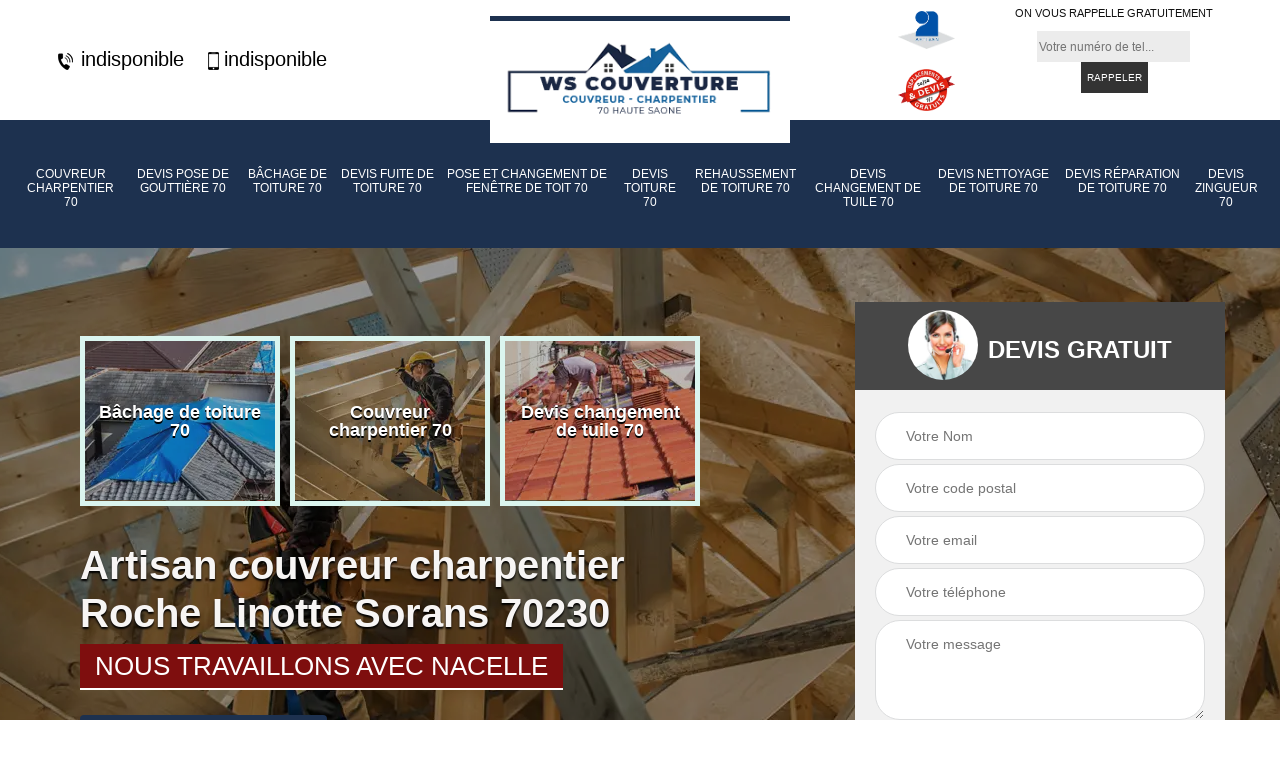

--- FILE ---
content_type: text/html; charset=UTF-8
request_url: https://www.couvreur-charpentier-70.fr/artisan-couvreur-charpentier-roche-linotte-sorans-70230
body_size: 5642
content:
<!DOCTYPE html>
<html dir="ltr" lang="fr-FR">
<head>
		<meta charset="UTF-8" />
    <meta name=viewport content="width=device-width, initial-scale=1.0, minimum-scale=1.0 maximum-scale=1.0">
    <meta http-equiv="content-type" content="text/html; charset=UTF-8" >
    <title>Artisan couvreur charpentier à Roche Linotte Sorans tel: 03.59.28.80.38</title>
        <meta name="description" content="Charpentier professionnel à Roche Linotte Sorans 70230, WS Couverture propose ses services pour prendre en main tous travaux concernant la charpente. Travail conçu dans les règles de l'art. Tarifs pas chers">        
    <link rel="shortcut icon" href="/skins/default/images/favicon.ico" type="image/x-icon">
	  <link rel="icon" href="/skins/default/images/favicon.ico" type="image/x-icon">
    <link href="/skins/default/css/bootstrap.min.css" rel="stylesheet" type="text/css"/>
    <link href="/skins/default/css/style.css" rel="stylesheet" type="text/css"/>
    <link rel="preconnect" href="https://www.googletagmanager.com">
<link rel="preconnect" href="https://nominatim.openstreetmap.org"></head>
<body class="Desktop ville">
    
    <section class="topNavigation"><div class="container"><div class="row align-items-center"><div class="col-md-4 col-sm-6 text-center text-md-left"><div class="telTopNav"><a href="tel:indisponible"><img loading="lazy" src="/skins/default/images/icon/icon-fixe.png" alt="fixe-top"> indisponible</a><a href="tel:indisponible"><img loading="lazy" src="/skins/default/images/icon/icon-portable.png" alt="portable-top">indisponible</a></div></div><div class="col-md-4 col-sm-12 text-center"><a href="/" title="WS Couverture" class="logo"><img loading="lazy" src="/skins/default/images/logo.png" alt="WS Couverture"></a></div><div class="col-md-4 col-sm-6 text-center d-md-flex"><div class="custom_info_logo"><img loading="lazy" src="/skins/default/images/img/logo_artisan.webp" alt="artisan"><img loading="lazy" src="/skins/default/images/img/logo_devisGratuit.webp" alt="devisGratuit"></div><div class="custom_rappel_top"><strong>On vous rappelle gratuitement</strong><form action="/message.php" method="post" id="rappel_immediat"><input type="text" name="mail" id="mail2" value=""><input type="hidden" name="type" value="rappel"><input type="text" name="numtel" required="" placeholder="Votre numéro de tel..." class="form-input"><input type="submit" name="OK" value="RAPPELER" class=" btn btn-submit"></form></div></div></div></div></section><header  class="header headroom"><div class="page-header-inner"><div class="menu-site"><div class="container"><nav class="nav"><ul class="nav-list"><li class="nav-item"><a href="/">Couvreur charpentier 70</a></li><li class="nav-item"><a href="devis-pose-gouttiere-haute-saone-70">Devis pose de gouttière 70</a></li><li class="nav-item"><a href="entreprise-bachage-toiture-haute-saone-70">Bâchage de toiture 70</a></li><li class="nav-item"><a href="devis-fuite-toiture-haute-saone-70">Devis fuite de toiture 70</a></li><li class="nav-item"><a href="entreprise-pose-changement-fenetre-toit-haute-saone-70">Pose et changement de fenêtre de toit 70</a></li><li class="nav-item"><a href="devis-toiture-haute-saone-70">Devis toiture 70</a></li><li class="nav-item"><a href="entreprise-rehaussement-toiture-haute-saone-70">Rehaussement de toiture 70</a></li><li class="nav-item"><a href="devis-changement-tuile-haute-saone-70">Devis changement de tuile 70</a></li><li class="nav-item"><a href="devis-nettoyage-toiture-haute-saone-70">Devis nettoyage de toiture 70</a></li><li class="nav-item"><a href="devis-reparation-toiture-haute-saone-70">Devis réparation de toiture 70</a></li><li class="nav-item"><a href="devis-zingueur-haute-saone-70">Devis zingueur 70</a></li></ul></nav></div></div></div></header>
    <div class="homeslider"><div class="ContainerSlider"><div class="slider"><div class="fullImg" style="background-image: url(skins/default/images/img/bg-240.webp);"></div></div><div class="caption"><div class="container"><div class="row align-items-center justify-content-between"><div class="col-md-7"><div class="competenceListe"><div class="comp_item"><div class="entry-header"><a href="entreprise-bachage-toiture-haute-saone-70" class="entry-thumbnail"><img loading="lazy" src="/skins/default/images/img/cat-248.webp" alt="Bâchage de toiture 70"><span>Bâchage de toiture 70</span></a></div></div><div class="comp_item"><div class="entry-header"><a href="/" class="entry-thumbnail"><img loading="lazy" src="/skins/default/images/img/cat-240.webp" alt="Couvreur charpentier 70"><span>Couvreur charpentier 70</span></a></div></div><div class="comp_item"><div class="entry-header"><a href="devis-changement-tuile-haute-saone-70" class="entry-thumbnail"><img loading="lazy" src="/skins/default/images/img/cat-243.webp" alt="Devis changement de tuile 70"><span>Devis changement de tuile 70</span></a></div></div><div class="comp_item"><div class="entry-header"><a href="devis-fuite-toiture-haute-saone-70" class="entry-thumbnail"><img loading="lazy" src="/skins/default/images/img/cat-249.webp" alt="Devis fuite de toiture 70"><span>Devis fuite de toiture 70</span></a></div></div><div class="comp_item"><div class="entry-header"><a href="devis-nettoyage-toiture-haute-saone-70" class="entry-thumbnail"><img loading="lazy" src="/skins/default/images/img/cat-244.webp" alt="Devis nettoyage de toiture 70"><span>Devis nettoyage de toiture 70</span></a></div></div><div class="comp_item"><div class="entry-header"><a href="devis-pose-gouttiere-haute-saone-70" class="entry-thumbnail"><img loading="lazy" src="/skins/default/images/img/cat-247.webp" alt="Devis pose de gouttière 70"><span>Devis pose de gouttière 70</span></a></div></div><div class="comp_item"><div class="entry-header"><a href="devis-reparation-toiture-haute-saone-70" class="entry-thumbnail"><img loading="lazy" src="/skins/default/images/img/cat-245.webp" alt="Devis réparation de toiture 70"><span>Devis réparation de toiture 70</span></a></div></div><div class="comp_item"><div class="entry-header"><a href="devis-toiture-haute-saone-70" class="entry-thumbnail"><img loading="lazy" src="/skins/default/images/img/cat-114.webp" alt="Devis toiture 70"><span>Devis toiture 70</span></a></div></div><div class="comp_item"><div class="entry-header"><a href="devis-zingueur-haute-saone-70" class="entry-thumbnail"><img loading="lazy" src="/skins/default/images/img/cat-246.webp" alt="Devis zingueur 70"><span>Devis zingueur 70</span></a></div></div><div class="comp_item"><div class="entry-header"><a href="entreprise-pose-changement-fenetre-toit-haute-saone-70" class="entry-thumbnail"><img loading="lazy" src="/skins/default/images/img/cat-775.webp" alt="Pose et changement de fenêtre de toit 70"><span>Pose et changement de fenêtre de toit 70</span></a></div></div><div class="comp_item"><div class="entry-header"><a href="entreprise-rehaussement-toiture-haute-saone-70" class="entry-thumbnail"><img loading="lazy" src="/skins/default/images/img/cat-242.webp" alt="Rehaussement de toiture 70"><span>Rehaussement de toiture 70</span></a></div></div></div><div class="captionText"><h1 class="titire-slider">Artisan couvreur charpentier Roche Linotte Sorans 70230</h1><div class="nacelle">Nous travaillons avec nacelle</div><a href="/realisations" class="btn btn-rea">nos réalisations</a></div></div><div class="col-lg-4 col-md-5"><div class="Devisgratuit"><div id="titreDevis" class="d-md-flex align-items-center justify-content-center"><span class="call"><img loading="lazy" src="/skins/default/images/img/call.webp" alt="call"></span><div class="text-center Devisgratuit_h3">Devis gratuit</div></div><form action="/message.php" method="post" id="FormDevis"><input type="text" name="mail" id="mail" value=""><input type="text" name="nom" required="" class="form-input" placeholder="Votre Nom"><input type="text" name="code_postal" required="" class="form-input" placeholder="Votre code postal"><input type="text" name="email" required="" class="form-input" placeholder="Votre email"><input type="text" name="telephone" required="" class="form-input" placeholder="Votre téléphone"><textarea name="message" required="" class="form-input" placeholder="Votre message"></textarea><input type="submit" value="Envoyer ma demande" class="btn btn-submit"></form></div></div></div></div></div></div></div><div class="Contenu"><div class="container"><div class="corps"><div class="row"><div class="col-md-8"><div class="mainleft"><div class="contenublock"><div class="Block Block0"><div class="bloc-une"><h2>Avec le couvreur charpentier WS Couverture, profitez de la qualité des travaux à Roche Linotte Sorans, dans le 70230</h2><p>Avez-vous un projet de travail sur votre charpente  en vue à Roche Linotte Sorans,  dans le 70230 ?  Vous pourrez vous fier à WS Couverture, un couvreur charpentier qui a toutes les compétences pour réaliser des travaux de qualité. Ce professionnel prendra en charge votre projet, quelle que soit son ampleur. À Roche Linotte Sorans, les propriétaires les plus exigeants sollicitent ses services. Vous aussi, ne cherchez plus ailleurs. Faites-lui part de vos soucis,  il apportera la solution qui convient à votre charpente. 
</p></div></div><div class="Block Block1"><div class="row"><div class="col-md-4 d-flex"><div class="bgImgF" style="background-image: url(/photos/5945613-couvreur-charpentier-2.jpg)"></div> <!-- /photos/5945613-couvreur-charpentier-2.jpg --> <!-- /photos/5945613-couvreur-charpentier-3.jpg --></div><div class="col-md-8"><div class="bloc-une"><h2> WS Couverture, un couvreur charpentier à appeler à Roche Linotte Sorans, dans le 70230</h2><p>Si vous avez un projet de rénovation d’une vielle, demeure et si vous voulez remplacer la charpente, WS Couverture est un professionnel à qui vous pouvez faire confiance. Ce couvreur charpentier est en mesure de concevoir et de fabriquer la charpente de votre maison en rénovation. Contactez-le si vous avez besoin de plus amples informations si vous envisagez de lui confier les travaux. Demandez-lui le devis de votre projet si vous résidez à {ville, dans le 70230.
</p></div></div></div></div><div class="Block Block2"><div class="row"><div class="col-md-4 d-flex"> <!-- /photos/5945613-couvreur-charpentier-2.jpg --><div class="bgImgF" style="background-image: url(/photos/5945613-couvreur-charpentier-3.jpg)"></div> <!-- /photos/5945613-couvreur-charpentier-3.jpg --></div><div class="col-md-8"><div class="bloc-une"><h2>Travaux de charpente à tarifs pas chers à Roche Linotte Sorans, adressez-vous à WS Couverture</h2><p>WS Couverture est un couvreur charpentier qui a une bonne réputation grâce à la qualité de ses réalisations. Si vous avez un projet de travaux relatifs à une charpente, vous pourrez lui faire confiance. Il vous assure des travaux conformes aux normes. Il est connu aussi pour ses tarifs très abordables. Pour votre projet, ne cherchez plus ailleurs. Contactez-le et faites-lui part de votre projet si vous résidez à Roche Linotte Sorans, dans le 70230. Demandez un devis pour découvrir ses tarifs. </p></div></div></div></div><div class="Block Block3"><h2 class="accordion">WS Couverture pour un devis en charpenterie</h2><div class="panelV"><p>Les travaux de charpente comme tous autres travaux de toiture sont soumis à une demande de devis. Alors, si vous envisagez de faire construire, d’installer, de réparer ou bien d’entretenir l’ossature de votre toiture, faites appel à WS Couverture. Artisan couvreur charpentier depuis des années, nous avons la capacité d’intervenir avec efficacité pour vos travaux de charpente. Nous pouvons aussi vous établir un devis détaillé et sur mesure à votre demande. Alors, appelez-nous dès maintenant et faites-nous part de votre demande de devis au plus vite.</p></div></div><div class="Block Block4"><h2 class="accordion">WS Couverture, couvreur charpentier, un partenaire pour vos travaux de charpente à Roche Linotte Sorans</h2><div class="panelV"><p>Les travaux relatifs à une charpente sont des travaux qui exigent un savoir-faire. La charpente doit supporter le poids de la toiture et garantir  sa stabilité. Avec WS Couverture, vous serez assuré de bénéficier des travaux de qualité, répondant aux normes. Pour découvrir ses anciennes réalisations, visitez son site web. Pour une demande de devis, un formulaire y est disponible. Vous le remplissez et vous recevez dans les plus brefs délais un devis correspondant à vos travaux. N’hésitez pas à le contacter si vous êtes à Roche Linotte Sorans. 
</p></div></div><div class="Block Block5"><h2 class="accordion">Travaux de charpente à tarif abordable, adressez-vous à WS Couverture, couvreur charpentier à {ville] , 70230</h2><div class="panelV"><p>Pour les travaux sur  charpente à Roche Linotte Sorans, les propriétaires font  appel aux services  de WS Couverture, un couvreur charpentier de bonne réputation. C’est  un professionnel qui est en mesure de vous fournir une prestation de qualité, quelle que  soit la mission que vous lui confiez. Ses conditions tarifaires sont aussi les plus abordables du marché. Si vous voulez profitez des travaux d’expert à tarif pas cher, vous pouvez vous fier à WS Couverture. Pour davantage d’informations sur ses offres, n’hésitez pas à l’appeler si vous êtes à Roche Linotte Sorans, dans le 70230.
</p></div></div><div class="Block Block6"><h2 class="accordion">Préparation d’un plan de charpente traditionnelle, faites appel au couvreur charpentier WS Couverture</h2><div class="panelV"><p>Si vous avez opté pour une installation de charpente traditionnelle, le couvreur charpentier WS Couverture est un professionnel à qui vous pourrez vous adresser. Une telle mission exige des compétences afin que la charpente installée  puisse bien supporter le poids de la toiture et garantir la stabilité de la structure.  À Roche Linotte Sorans, WS Couverture est un professionnel à qui vous pourrez vous fier si vous résidez à Roche Linotte Sorans, dans le 70230. N’hésitez pas à le contacter pour de plus amples informations.</p></div></div><div class="Block Block7"><h2 class="accordion">Travaux de charpenterie ? contactez WS Couverture</h2><div class="panelV"><p>La charpente est un élément clé de la toiture, les travaux qui lui sont relatifs ne doivent être remis qu’entre les mains d’un professionnel. Alors, si vous habitez à Roche Linotte Sorans et que vous songez à entreprendre un travail de charpente, faites appel à WS Couverture. En tant que couvreurs charpentiers professionnels, nous sommes en mesure de réaliser n’importe quelle demande relative à notre métier. Alors, faites-nous confiance et contactez-nous quand vous voulez, nous nous mettons à votre disposition à tout moment et nous serons très attentifs à vos demandes.</p></div></div><div class="Block Block8"><h2 class="accordion">Le savoir — faire de WS Couverture, couvreur charpentier à Roche Linotte Sorans, à votre service</h2><div class="panelV"><p>Une charpente doit être bien installée et bien stable pour pouvoir supporter le poids de la toiture. Si  à la suite d’une fuite de toiture, l’humidité a déformé la structure, vous pourrez vous adresser à WS Couverture. C’est un couvreur charpentier de bonne réputation qui propose ses services à Roche Linotte Sorans. Si vous recherchez la qualité, il est le partenaire recommandé pour vous. Il va diagnostiquer votre installation et proposera par la suite les travaux de renforcement de la charpente. Contactez-le si vous êtes à Roche Linotte Sorans, dans le 70230.  

</p></div></div><div class="Block Block9"><h2 class="accordion">Pour un rehaussement de toiture,  adressez-vous au couvreur charpentier   WS Couverture</h2><div class="panelV"><p>Si vous avez un projet d’aménagement de vos combes pour les rendre en espace habitable, vous devez toucher à la charpente et à la toiture.  À Roche Linotte Sorans, vous pourrez vus adresser à WS Couverture. C’est un couvreur charpentier qui est en mesure de prendre en charge les travaux relatifs à un rehaussement de la toiture. Il est en mesure de concevoir et de mettre en œuvre un projet d’aménagement de vos combles. Pour de plus amples informations, n’hésitez pas à le contacter et demandez-lui un devis de votre projet si vous résidez à Roche Linotte Sorans.
</p></div></div><div class="Block Block10"><h2 class="accordion">Confection d’une charpente traditionnelle, fiez-vous à l’équipe du couvreur charpentier WS Couverture à Roche Linotte Sorans, dans le 70230</h2><div class="panelV"><p>Avec plusieurs années d’expérience dans le métier, le couvreur charpentier WS Couverture a toutes les compétences pour concevoir, façonner et installer une charpente traditionnelle selon les normes. Avec une équipe qualifiée, ce couvreur charpentier est en mesure de prendre en charge la conception, la fabrication ainsi que le montage d’une charpente traditionnelle qui puisse assurer une stabilité de la toiture. Il est  recommandé de le contacter et de lui demander un devis de votre projet si vous êtes à Roche Linotte Sorans, dans le 70230. 
</p></div></div><div class="accordeon-inner"></div></div></div></div><div class="col-md-4"><div class="mainright"><div class="imgright" style="background-image: url(/photos/5945613-couvreur-charpentier-1.jpg)"></div><div class="Devisgratuit"><div class="engagement"><div class="mainright_h3">Nos engagements</div><ul class="eng-liste"><li>Devis et déplacement gratuits</li><li>Sans engagement</li><li>Artisan passionné</li><li>Prix imbattable</li><li>Travail de qualité</li></ul></div><div class="telDevis"><p class="tel"><i class="icon icon-phone"><img loading="lazy" src="/skins/default/images/icon/icon-fixe-bl.png" alt="fixe-right"></i><a href="tel:indisponible">indisponible</a></p><p class="tel"><i class="icon icon-mobile"><img loading="lazy" src="/skins/default/images/icon/icon-portable-bl.png" alt="portable-right"></i><a href="tel:indisponible">indisponible</a></p></div></div><div class="MapRight"><div class="mainright_h3">Nous localiser</div><span>Couvreur charpentier   Roche Linotte Sorans</span><div id="Map"></div><p class="d-flex align-items-center adr"><img loading="lazy" src="/skins/default/images/icon/icon-locali.png" alt="locali-right"><span>indisponible</span></p><div class="mainright_h3">Horaires d'ouverture</div><div class="jour"><strong>Du lundi au vendredi :</strong><br>De 9h00 à 12h00 et de 13h30 à 18h30 <br><strong>Le samedi :</strong> 10h00 - 12h00</div></div></div></div></div></div></div></div><div class="categoriesList"><div class="container"><div class="Services"><h2 class="Titre">Autres services</h2><div class="Liens"><a href="/devis-zingueur-roche-linotte-sorans-70230"><i class="icon icon-arrow-circle-right"></i>  Devis zingueur Roche Linotte Sorans</a><a href="/devis-pose-gouttiere-roche-linotte-sorans-70230"><i class="icon icon-arrow-circle-right"></i>  Devis pose de gouttière Roche Linotte Sorans</a><a href="/entreprise-bachage-toiture-roche-linotte-sorans-70230"><i class="icon icon-arrow-circle-right"></i>  Bâchage de toiture Roche Linotte Sorans</a><a href="/devis-fuite-toiture-roche-linotte-sorans-70230"><i class="icon icon-arrow-circle-right"></i>  Devis fuite de toiture Roche Linotte Sorans</a><a href="/entreprise-pose-changement-fenetre-toit-roche-linotte-sorans-70230"><i class="icon icon-arrow-circle-right"></i>  Pose et changement de fenêtre de toit Roche Linotte Sorans</a><a href="/devis-toiture-roche-linotte-sorans-70230"><i class="icon icon-arrow-circle-right"></i>  Devis toiture Roche Linotte Sorans</a><a href="/entreprise-rehaussement-toiture-roche-linotte-sorans-70230"><i class="icon icon-arrow-circle-right"></i>  Rehaussement de toiture Roche Linotte Sorans</a><a href="/devis-changement-tuile-roche-linotte-sorans-70230"><i class="icon icon-arrow-circle-right"></i>  Devis changement de tuile Roche Linotte Sorans</a><a href="/devis-nettoyage-toiture-roche-linotte-sorans-70230"><i class="icon icon-arrow-circle-right"></i>  Devis nettoyage de toiture Roche Linotte Sorans</a><a href="/devis-reparation-toiture-roche-linotte-sorans-70230"><i class="icon icon-arrow-circle-right"></i>  Devis réparation de toiture Roche Linotte Sorans</a></div></div></div></div>
    <footer id="footer"><div class="container"><div class="d-md-flex justify-content-between align-items-center"><p class="copyright"><a href="/" title="WS Couverture" class="logo-footer"><img loading="lazy" src="/skins/default/images/logo.png" alt="WS Couverture"></a></p><p class="tel-footer"><i class="icon icon-phone"><img loading="lazy" src="/skins/default/images/icon/icon-fixe-bl.png" alt="fixe-foot"> </i><span><span><a href="tel:indisponible">indisponible</a></span><span><a href="tel:indisponible">indisponible</a></span></span></p><p class="adresse"><i class="icon icon-location"><img loading="lazy" src="/skins/default/images/icon/icon-locali-bl.png" alt="locali-foot"></i><span>indisponible</span></p></div><div class="copyright mobilC"><span>©2022-2026 Tout droit réservé - <a href="/mentions-legales" title="Mentions légales">Mentions légales</a></span></div></div></footer>
</body>


<script src="/js/jquery-3.6.0.min.js"></script>
  <script src="/js/scripts.js"></script>
<script src="skins/default/js/slick.min.js"></script>

<script src="/js/swipebox/src/js/jquery.swipebox.min.js"></script>
<link href="/js/swipebox/src/css/swipebox.min.css" rel="stylesheet" type="text/css"/>

<script type="text/javascript">		
	var Support = 'Desktop';
	$(document).ready(function(){
		// Js lancés une fois la page chargée
				$( '.swipebox' ).swipebox();
			
		          initAnalytics('_');
		
        // Append the mobile icon nav
       
        $('.nav-mobile').click(function(){
            $('.menu-site').toggle();
        });

        // 

        //slider
		
        $('.slider').slick({
          arrows: false,
          fade:true,
          speed: 900,
          autoplay:true,
          pauseOnHover:false,
          autoplaySpeed: 3000
        })
        $('.competenceListe').slick({
          arrows: false,
          slidesToShow: 3,
          slidesToScroll: 1,
          speed: 900,
          autoplay:true,
          pauseOnHover:false,
          autoplaySpeed: 3000,
          responsive: [
            {
              breakpoint: 640,
              settings: "unslick"
            }
          ]
        })

        

        //accordeon
        $('.contenublock').find('.accordeon-inner').append($('.Block3, .Block4, .Block5, .Block6, .Block7, .Block8, .Block9, .Block10'));
        var acc = document.getElementsByClassName("accordion");
        var i;

        for (i = 0; i < acc.length; i++) {
            acc[i].onclick = function(){
                this.classList.toggle("active");
                this.nextElementSibling.classList.toggle("show");
            }
        }

       
	});
	</script>
  <link rel="stylesheet" href="/js/leaflet/leaflet.css" />
<script src="/js/leaflet/leaflet.js"></script>
<script src="/js/map.js"></script>
<script>initMap('France',16);</script>
</html>


--- FILE ---
content_type: text/html; charset=UTF-8
request_url: https://www.couvreur-charpentier-70.fr/ajax.php
body_size: 126
content:
{"code_google_tags":"GTM-TJ4B4BT","code_analytics":"G-YLLWHJV1TS","RGPD":null,"dbg":["Erreur  n'est pas reconnu."]}